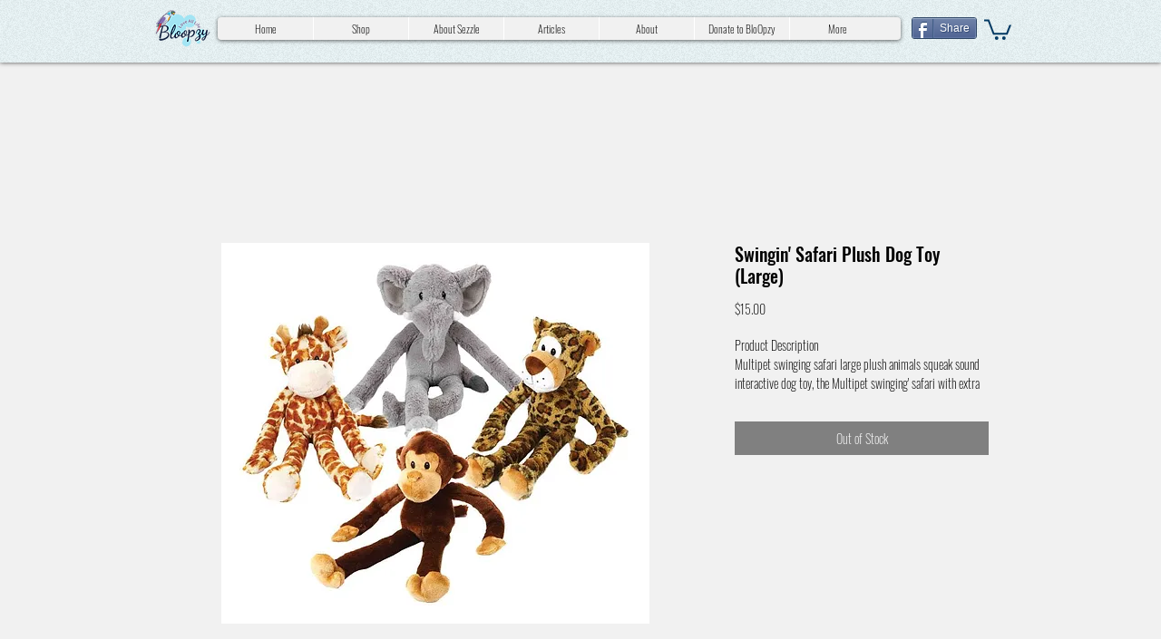

--- FILE ---
content_type: text/html; charset=utf-8
request_url: https://www.google.com/recaptcha/api2/aframe
body_size: 268
content:
<!DOCTYPE HTML><html><head><meta http-equiv="content-type" content="text/html; charset=UTF-8"></head><body><script nonce="YYOI9wMpPNP-tH5ERw6o4A">/** Anti-fraud and anti-abuse applications only. See google.com/recaptcha */ try{var clients={'sodar':'https://pagead2.googlesyndication.com/pagead/sodar?'};window.addEventListener("message",function(a){try{if(a.source===window.parent){var b=JSON.parse(a.data);var c=clients[b['id']];if(c){var d=document.createElement('img');d.src=c+b['params']+'&rc='+(localStorage.getItem("rc::a")?sessionStorage.getItem("rc::b"):"");window.document.body.appendChild(d);sessionStorage.setItem("rc::e",parseInt(sessionStorage.getItem("rc::e")||0)+1);localStorage.setItem("rc::h",'1768624782539');}}}catch(b){}});window.parent.postMessage("_grecaptcha_ready", "*");}catch(b){}</script></body></html>